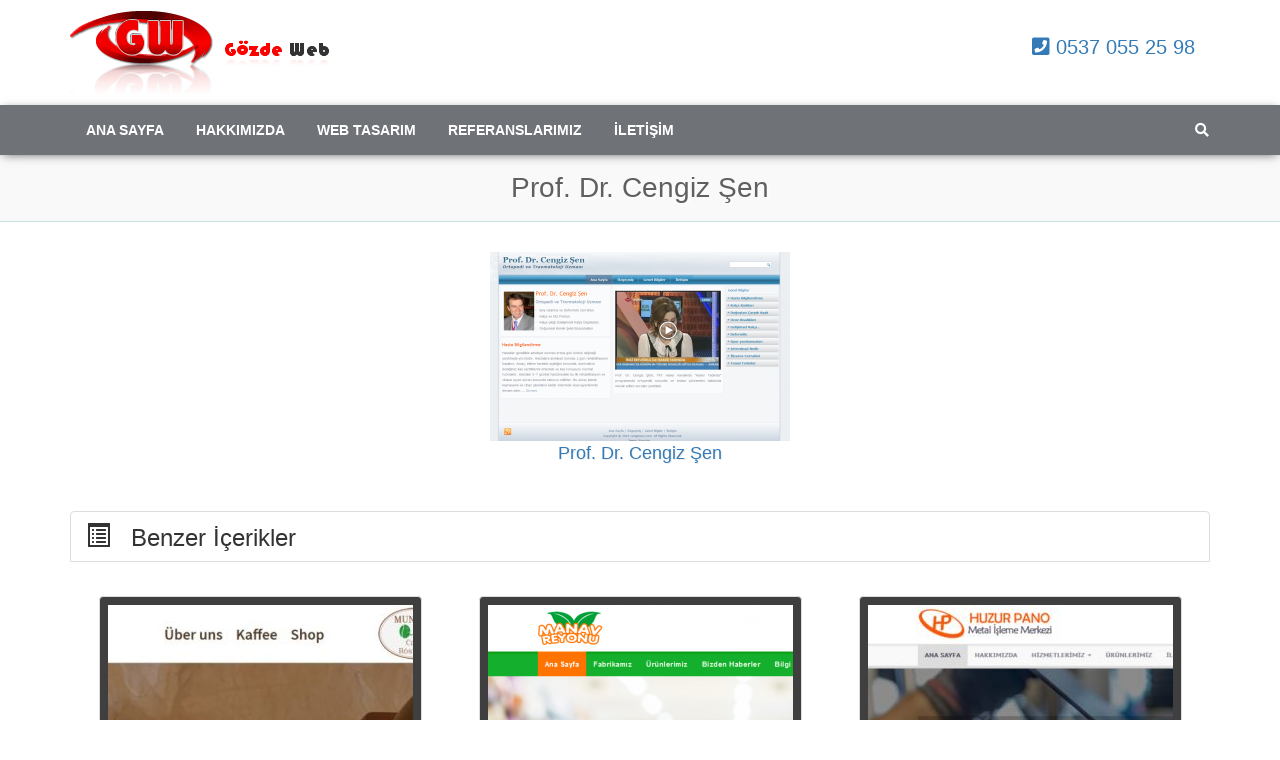

--- FILE ---
content_type: text/html; charset=UTF-8
request_url: http://gozdeweb.com/prof-dr-cengiz-sen/
body_size: 6203
content:
<!DOCTYPE html>
<html lang="tr">
<head>
<meta charset="UTF-8">
<!--[if IE]><meta http-equiv="X-UA-Compatible" content="IE=Edge"><![endif]-->
<meta name="title" content="Prof. Dr. Cengiz Şen  &raquo;  Gözde Web" />
<meta name="description" content="Prof. Dr. Cengiz Şen  &raquo;  Gözde Web" />
<meta name="keywords" content="web tasarım, web sitesi, site, yazılım, program, tasarım" />
<meta property="og:title" content="Prof. Dr. Cengiz Şen  &raquo;  Gözde Web" />
<meta property="og:url" content="http://gozdeweb.com" />
<meta property="og:locale" content="tr_TR" /> 
<meta property="og:description" content="Prof. Dr. Cengiz Şen  &raquo;  Gözde Web" />
<meta property="og:image" content="http://gozdeweb.com/wp-content/uploads/2014/06/cengizsen-300x300.png" />
<meta name="viewport" content="width=device-width, initial-scale=1">
<meta name="author" content="gozdeweb.com | Sinan Tekmil">
<link rel="pingback" href="http://gozdeweb.com/xmlrpc.php">
<link rel="icon" href="http://gozdeweb.com/wp-content/themes/gweb/favicon.ico">
<title>Prof. Dr. Cengiz Şen &#8211; Gözde Web</title>
<meta name='robots' content='max-image-preview:large' />
<link rel='dns-prefetch' href='//use.fontawesome.com' />
<link rel="alternate" type="application/rss+xml" title="Gözde Web &raquo; akışı" href="http://gozdeweb.com/feed/" />
<link rel="alternate" type="application/rss+xml" title="Gözde Web &raquo; yorum akışı" href="http://gozdeweb.com/comments/feed/" />
<link rel="alternate" type="application/rss+xml" title="Gözde Web &raquo; Prof. Dr. Cengiz Şen yorum akışı" href="http://gozdeweb.com/prof-dr-cengiz-sen/feed/" />
<!-- <link rel='stylesheet' id='wp-block-library-css' href='http://gozdeweb.com/wp-includes/css/dist/block-library/style.min.css?ver=6.4.5' type='text/css' media='all' /> -->
<link rel="stylesheet" type="text/css" href="//gozdeweb.com/wp-content/cache/wpfc-minified/1qzo7pfi/2p35k.css" media="all"/>
<style id='classic-theme-styles-inline-css' type='text/css'>
/*! This file is auto-generated */
.wp-block-button__link{color:#fff;background-color:#32373c;border-radius:9999px;box-shadow:none;text-decoration:none;padding:calc(.667em + 2px) calc(1.333em + 2px);font-size:1.125em}.wp-block-file__button{background:#32373c;color:#fff;text-decoration:none}
</style>
<style id='global-styles-inline-css' type='text/css'>
body{--wp--preset--color--black: #000000;--wp--preset--color--cyan-bluish-gray: #abb8c3;--wp--preset--color--white: #ffffff;--wp--preset--color--pale-pink: #f78da7;--wp--preset--color--vivid-red: #cf2e2e;--wp--preset--color--luminous-vivid-orange: #ff6900;--wp--preset--color--luminous-vivid-amber: #fcb900;--wp--preset--color--light-green-cyan: #7bdcb5;--wp--preset--color--vivid-green-cyan: #00d084;--wp--preset--color--pale-cyan-blue: #8ed1fc;--wp--preset--color--vivid-cyan-blue: #0693e3;--wp--preset--color--vivid-purple: #9b51e0;--wp--preset--gradient--vivid-cyan-blue-to-vivid-purple: linear-gradient(135deg,rgba(6,147,227,1) 0%,rgb(155,81,224) 100%);--wp--preset--gradient--light-green-cyan-to-vivid-green-cyan: linear-gradient(135deg,rgb(122,220,180) 0%,rgb(0,208,130) 100%);--wp--preset--gradient--luminous-vivid-amber-to-luminous-vivid-orange: linear-gradient(135deg,rgba(252,185,0,1) 0%,rgba(255,105,0,1) 100%);--wp--preset--gradient--luminous-vivid-orange-to-vivid-red: linear-gradient(135deg,rgba(255,105,0,1) 0%,rgb(207,46,46) 100%);--wp--preset--gradient--very-light-gray-to-cyan-bluish-gray: linear-gradient(135deg,rgb(238,238,238) 0%,rgb(169,184,195) 100%);--wp--preset--gradient--cool-to-warm-spectrum: linear-gradient(135deg,rgb(74,234,220) 0%,rgb(151,120,209) 20%,rgb(207,42,186) 40%,rgb(238,44,130) 60%,rgb(251,105,98) 80%,rgb(254,248,76) 100%);--wp--preset--gradient--blush-light-purple: linear-gradient(135deg,rgb(255,206,236) 0%,rgb(152,150,240) 100%);--wp--preset--gradient--blush-bordeaux: linear-gradient(135deg,rgb(254,205,165) 0%,rgb(254,45,45) 50%,rgb(107,0,62) 100%);--wp--preset--gradient--luminous-dusk: linear-gradient(135deg,rgb(255,203,112) 0%,rgb(199,81,192) 50%,rgb(65,88,208) 100%);--wp--preset--gradient--pale-ocean: linear-gradient(135deg,rgb(255,245,203) 0%,rgb(182,227,212) 50%,rgb(51,167,181) 100%);--wp--preset--gradient--electric-grass: linear-gradient(135deg,rgb(202,248,128) 0%,rgb(113,206,126) 100%);--wp--preset--gradient--midnight: linear-gradient(135deg,rgb(2,3,129) 0%,rgb(40,116,252) 100%);--wp--preset--font-size--small: 13px;--wp--preset--font-size--medium: 20px;--wp--preset--font-size--large: 36px;--wp--preset--font-size--x-large: 42px;--wp--preset--spacing--20: 0.44rem;--wp--preset--spacing--30: 0.67rem;--wp--preset--spacing--40: 1rem;--wp--preset--spacing--50: 1.5rem;--wp--preset--spacing--60: 2.25rem;--wp--preset--spacing--70: 3.38rem;--wp--preset--spacing--80: 5.06rem;--wp--preset--shadow--natural: 6px 6px 9px rgba(0, 0, 0, 0.2);--wp--preset--shadow--deep: 12px 12px 50px rgba(0, 0, 0, 0.4);--wp--preset--shadow--sharp: 6px 6px 0px rgba(0, 0, 0, 0.2);--wp--preset--shadow--outlined: 6px 6px 0px -3px rgba(255, 255, 255, 1), 6px 6px rgba(0, 0, 0, 1);--wp--preset--shadow--crisp: 6px 6px 0px rgba(0, 0, 0, 1);}:where(.is-layout-flex){gap: 0.5em;}:where(.is-layout-grid){gap: 0.5em;}body .is-layout-flow > .alignleft{float: left;margin-inline-start: 0;margin-inline-end: 2em;}body .is-layout-flow > .alignright{float: right;margin-inline-start: 2em;margin-inline-end: 0;}body .is-layout-flow > .aligncenter{margin-left: auto !important;margin-right: auto !important;}body .is-layout-constrained > .alignleft{float: left;margin-inline-start: 0;margin-inline-end: 2em;}body .is-layout-constrained > .alignright{float: right;margin-inline-start: 2em;margin-inline-end: 0;}body .is-layout-constrained > .aligncenter{margin-left: auto !important;margin-right: auto !important;}body .is-layout-constrained > :where(:not(.alignleft):not(.alignright):not(.alignfull)){max-width: var(--wp--style--global--content-size);margin-left: auto !important;margin-right: auto !important;}body .is-layout-constrained > .alignwide{max-width: var(--wp--style--global--wide-size);}body .is-layout-flex{display: flex;}body .is-layout-flex{flex-wrap: wrap;align-items: center;}body .is-layout-flex > *{margin: 0;}body .is-layout-grid{display: grid;}body .is-layout-grid > *{margin: 0;}:where(.wp-block-columns.is-layout-flex){gap: 2em;}:where(.wp-block-columns.is-layout-grid){gap: 2em;}:where(.wp-block-post-template.is-layout-flex){gap: 1.25em;}:where(.wp-block-post-template.is-layout-grid){gap: 1.25em;}.has-black-color{color: var(--wp--preset--color--black) !important;}.has-cyan-bluish-gray-color{color: var(--wp--preset--color--cyan-bluish-gray) !important;}.has-white-color{color: var(--wp--preset--color--white) !important;}.has-pale-pink-color{color: var(--wp--preset--color--pale-pink) !important;}.has-vivid-red-color{color: var(--wp--preset--color--vivid-red) !important;}.has-luminous-vivid-orange-color{color: var(--wp--preset--color--luminous-vivid-orange) !important;}.has-luminous-vivid-amber-color{color: var(--wp--preset--color--luminous-vivid-amber) !important;}.has-light-green-cyan-color{color: var(--wp--preset--color--light-green-cyan) !important;}.has-vivid-green-cyan-color{color: var(--wp--preset--color--vivid-green-cyan) !important;}.has-pale-cyan-blue-color{color: var(--wp--preset--color--pale-cyan-blue) !important;}.has-vivid-cyan-blue-color{color: var(--wp--preset--color--vivid-cyan-blue) !important;}.has-vivid-purple-color{color: var(--wp--preset--color--vivid-purple) !important;}.has-black-background-color{background-color: var(--wp--preset--color--black) !important;}.has-cyan-bluish-gray-background-color{background-color: var(--wp--preset--color--cyan-bluish-gray) !important;}.has-white-background-color{background-color: var(--wp--preset--color--white) !important;}.has-pale-pink-background-color{background-color: var(--wp--preset--color--pale-pink) !important;}.has-vivid-red-background-color{background-color: var(--wp--preset--color--vivid-red) !important;}.has-luminous-vivid-orange-background-color{background-color: var(--wp--preset--color--luminous-vivid-orange) !important;}.has-luminous-vivid-amber-background-color{background-color: var(--wp--preset--color--luminous-vivid-amber) !important;}.has-light-green-cyan-background-color{background-color: var(--wp--preset--color--light-green-cyan) !important;}.has-vivid-green-cyan-background-color{background-color: var(--wp--preset--color--vivid-green-cyan) !important;}.has-pale-cyan-blue-background-color{background-color: var(--wp--preset--color--pale-cyan-blue) !important;}.has-vivid-cyan-blue-background-color{background-color: var(--wp--preset--color--vivid-cyan-blue) !important;}.has-vivid-purple-background-color{background-color: var(--wp--preset--color--vivid-purple) !important;}.has-black-border-color{border-color: var(--wp--preset--color--black) !important;}.has-cyan-bluish-gray-border-color{border-color: var(--wp--preset--color--cyan-bluish-gray) !important;}.has-white-border-color{border-color: var(--wp--preset--color--white) !important;}.has-pale-pink-border-color{border-color: var(--wp--preset--color--pale-pink) !important;}.has-vivid-red-border-color{border-color: var(--wp--preset--color--vivid-red) !important;}.has-luminous-vivid-orange-border-color{border-color: var(--wp--preset--color--luminous-vivid-orange) !important;}.has-luminous-vivid-amber-border-color{border-color: var(--wp--preset--color--luminous-vivid-amber) !important;}.has-light-green-cyan-border-color{border-color: var(--wp--preset--color--light-green-cyan) !important;}.has-vivid-green-cyan-border-color{border-color: var(--wp--preset--color--vivid-green-cyan) !important;}.has-pale-cyan-blue-border-color{border-color: var(--wp--preset--color--pale-cyan-blue) !important;}.has-vivid-cyan-blue-border-color{border-color: var(--wp--preset--color--vivid-cyan-blue) !important;}.has-vivid-purple-border-color{border-color: var(--wp--preset--color--vivid-purple) !important;}.has-vivid-cyan-blue-to-vivid-purple-gradient-background{background: var(--wp--preset--gradient--vivid-cyan-blue-to-vivid-purple) !important;}.has-light-green-cyan-to-vivid-green-cyan-gradient-background{background: var(--wp--preset--gradient--light-green-cyan-to-vivid-green-cyan) !important;}.has-luminous-vivid-amber-to-luminous-vivid-orange-gradient-background{background: var(--wp--preset--gradient--luminous-vivid-amber-to-luminous-vivid-orange) !important;}.has-luminous-vivid-orange-to-vivid-red-gradient-background{background: var(--wp--preset--gradient--luminous-vivid-orange-to-vivid-red) !important;}.has-very-light-gray-to-cyan-bluish-gray-gradient-background{background: var(--wp--preset--gradient--very-light-gray-to-cyan-bluish-gray) !important;}.has-cool-to-warm-spectrum-gradient-background{background: var(--wp--preset--gradient--cool-to-warm-spectrum) !important;}.has-blush-light-purple-gradient-background{background: var(--wp--preset--gradient--blush-light-purple) !important;}.has-blush-bordeaux-gradient-background{background: var(--wp--preset--gradient--blush-bordeaux) !important;}.has-luminous-dusk-gradient-background{background: var(--wp--preset--gradient--luminous-dusk) !important;}.has-pale-ocean-gradient-background{background: var(--wp--preset--gradient--pale-ocean) !important;}.has-electric-grass-gradient-background{background: var(--wp--preset--gradient--electric-grass) !important;}.has-midnight-gradient-background{background: var(--wp--preset--gradient--midnight) !important;}.has-small-font-size{font-size: var(--wp--preset--font-size--small) !important;}.has-medium-font-size{font-size: var(--wp--preset--font-size--medium) !important;}.has-large-font-size{font-size: var(--wp--preset--font-size--large) !important;}.has-x-large-font-size{font-size: var(--wp--preset--font-size--x-large) !important;}
.wp-block-navigation a:where(:not(.wp-element-button)){color: inherit;}
:where(.wp-block-post-template.is-layout-flex){gap: 1.25em;}:where(.wp-block-post-template.is-layout-grid){gap: 1.25em;}
:where(.wp-block-columns.is-layout-flex){gap: 2em;}:where(.wp-block-columns.is-layout-grid){gap: 2em;}
.wp-block-pullquote{font-size: 1.5em;line-height: 1.6;}
</style>
<!-- <link rel='stylesheet' id='contact-form-7-css' href='http://gozdeweb.com/wp-content/plugins/contact-form-7/includes/css/styles.css?ver=5.9.2' type='text/css' media='all' /> -->
<!-- <link rel='stylesheet' id='responsive-lightbox-prettyphoto-css' href='http://gozdeweb.com/wp-content/plugins/responsive-lightbox/assets/prettyphoto/prettyPhoto.min.css?ver=2.4.7' type='text/css' media='all' /> -->
<!-- <link rel='stylesheet' id='bootstrap-css' href='//gozdeweb.com/wp-content/themes/gweb/css/bootstrap-3.3.7-dist/css/bootstrap.min.css?ver=6.4.5' type='text/css' media='all' /> -->
<link rel="stylesheet" type="text/css" href="//gozdeweb.com/wp-content/cache/wpfc-minified/70estdfv/2p35k.css" media="all"/>
<link rel='stylesheet' id='font-awesome-css' href='https://use.fontawesome.com/releases/v5.6.3/css/all.css?ver=6.4.5' type='text/css' media='all' />
<!-- <link rel='stylesheet' id='animate-css-css' href='//gozdeweb.com/wp-content/themes/gweb/css/animate.min.css?ver=6.4.5' type='text/css' media='all' /> -->
<!-- <link rel='stylesheet' id='theme-styles-css' href='//gozdeweb.com/wp-content/themes/gweb/style.css?ver=1.1.0' type='text/css' media='all' /> -->
<link rel="stylesheet" type="text/css" href="//gozdeweb.com/wp-content/cache/wpfc-minified/k14wuzd2/2p35l.css" media="all"/>
<style id='kadence-blocks-global-variables-inline-css' type='text/css'>
:root {--global-kb-font-size-sm:clamp(0.8rem, 0.73rem + 0.217vw, 0.9rem);--global-kb-font-size-md:clamp(1.1rem, 0.995rem + 0.326vw, 1.25rem);--global-kb-font-size-lg:clamp(1.75rem, 1.576rem + 0.543vw, 2rem);--global-kb-font-size-xl:clamp(2.25rem, 1.728rem + 1.63vw, 3rem);--global-kb-font-size-xxl:clamp(2.5rem, 1.456rem + 3.26vw, 4rem);--global-kb-font-size-xxxl:clamp(2.75rem, 0.489rem + 7.065vw, 6rem);}:root {--global-palette1: #3182CE;--global-palette2: #2B6CB0;--global-palette3: #1A202C;--global-palette4: #2D3748;--global-palette5: #4A5568;--global-palette6: #718096;--global-palette7: #EDF2F7;--global-palette8: #F7FAFC;--global-palette9: #ffffff;}
</style>
<script src='//gozdeweb.com/wp-content/cache/wpfc-minified/o63ctsz/2p35k.js' type="text/javascript"></script>
<!-- <script type="text/javascript" src="http://gozdeweb.com/wp-includes/js/jquery/jquery.min.js?ver=3.7.1" id="jquery-core-js"></script> -->
<!-- <script type="text/javascript" src="http://gozdeweb.com/wp-includes/js/jquery/jquery-migrate.min.js?ver=3.4.1" id="jquery-migrate-js"></script> -->
<!-- <script type="text/javascript" src="http://gozdeweb.com/wp-content/plugins/responsive-lightbox/assets/prettyphoto/jquery.prettyPhoto.min.js?ver=2.4.7" id="responsive-lightbox-prettyphoto-js"></script> -->
<!-- <script type="text/javascript" src="http://gozdeweb.com/wp-includes/js/underscore.min.js?ver=1.13.4" id="underscore-js"></script> -->
<!-- <script type="text/javascript" src="http://gozdeweb.com/wp-content/plugins/responsive-lightbox/assets/infinitescroll/infinite-scroll.pkgd.min.js?ver=6.4.5" id="responsive-lightbox-infinite-scroll-js"></script> -->
<script type="text/javascript" id="responsive-lightbox-js-before">
/* <![CDATA[ */
var rlArgs = {"script":"prettyphoto","selector":"lightbox","customEvents":"","activeGalleries":true,"animationSpeed":"normal","slideshow":false,"slideshowDelay":5000,"slideshowAutoplay":false,"opacity":"0.75","showTitle":false,"allowResize":true,"allowExpand":true,"width":1080,"height":720,"separator":"\/","theme":"light_square","horizontalPadding":20,"hideFlash":false,"wmode":"opaque","videoAutoplay":false,"modal":false,"deeplinking":false,"overlayGallery":true,"keyboardShortcuts":true,"social":false,"woocommerce_gallery":false,"ajaxurl":"http:\/\/gozdeweb.com\/wp-admin\/admin-ajax.php","nonce":"5066485016","preview":false,"postId":488,"scriptExtension":false};
/* ]]> */
</script>
<script src='//gozdeweb.com/wp-content/cache/wpfc-minified/jxlh68e1/2p35k.js' type="text/javascript"></script>
<!-- <script type="text/javascript" src="http://gozdeweb.com/wp-content/plugins/responsive-lightbox/js/front.js?ver=2.4.7" id="responsive-lightbox-js"></script> -->
<link rel="https://api.w.org/" href="http://gozdeweb.com/wp-json/" /><link rel="alternate" type="application/json" href="http://gozdeweb.com/wp-json/wp/v2/posts/488" /><link rel="EditURI" type="application/rsd+xml" title="RSD" href="http://gozdeweb.com/xmlrpc.php?rsd" />
<meta name="generator" content="WordPress 6.4.5" />
<link rel="canonical" href="http://gozdeweb.com/prof-dr-cengiz-sen/" />
<link rel='shortlink' href='http://gozdeweb.com/?p=488' />
<link rel="alternate" type="application/json+oembed" href="http://gozdeweb.com/wp-json/oembed/1.0/embed?url=http%3A%2F%2Fgozdeweb.com%2Fprof-dr-cengiz-sen%2F" />
<link rel="alternate" type="text/xml+oembed" href="http://gozdeweb.com/wp-json/oembed/1.0/embed?url=http%3A%2F%2Fgozdeweb.com%2Fprof-dr-cengiz-sen%2F&#038;format=xml" />
</head>
<body class="post-template-default single single-post postid-488 single-format-standard">
<div id="wptime-plugin-preloader"></div>
<div id="main" style="background:#fff;z-index:999">
<div class="container">
<div id="header-t" class="row">
<div class="col-xs-12 col-sm-4" style="padding-left:0px">
<a id="logo" href="http://gozdeweb.com/" title="Gözde Web" rel="home">
<img src="//gozdeweb.com/wp-content/uploads/2014/02/gozde-web.png" alt="Gözde Web">
</a>
</div>
<div id="header-orta" class="col-xs-6 hidden-xs col-sm-2 h-phone" style="">
</div>
<div id="header-sag" class="col-xs-12 col-sm-6 h-phone" style="">
<div id="custom_html-3" class="widget_text widget widget_custom_html clearfix"><div class="textwidget custom-html-widget"><style>
.h_telefon {padding-top: 22px; font-size: 20px;text-align:right}
@media (min-width:1px) and (max-width: 780px){
.h_telefon {padding-top: 6px; font-size: 20px;text-align:center}
}
</style><div class="h_telefon" style=""><a href="tel:05370552598"><i class="fa fa-phone-square" aria-hidden="true"></i> 0537 055 25 98</a></div>
<!-- <div style="text-align:right;font-size:20px;padding-top:14px"><img src="//gozdeweb.com/wp-content/uploads/2014/05/gozdeweb-ulasim.png" class="attachment-600x9999" alt="gozdeweb-ulasim" width="253" height="61"/></div> --></div></div>					</div>
</div>
</div>
<div id="main-menu">
<nav class="navbar navbar-default navbar-static-top">
<div class="container">
<div class="navbar-header">
<button type="button" class="navbar-toggle collapsed" data-toggle="collapse" data-target=".navbar-collapse">
<span class="sr-only">Toggle navigation</span>
<span class="icon-bar"></span>
<span class="icon-bar"></span>
<span class="icon-bar"></span>
</button>
</div>
<div class="collapse navbar-collapse" id="navbar-colapse-1">
<ul id="menu-ana-menu" class="nav navbar-nav navbar-right">
<li class="dropdown">
<a href="#" class="dropdown-toggle" data-toggle="dropdown"><i class="fa fa-search"></i></a>
<ul id="h-search" class="dropdown-menu clearfix">
<li>
<form role="search" method="get" id="searchform" action="http://gozdeweb.com">
<div class="form-group">
<div class="input-group">
<input id="hs" name="s" class="form-control" placeholder="Ara">
<div class="input-group-addon">
<button type="submit" class="btn btn-danger"><span class="glyphicon glyphicon-search"></span></button>
</div>
</div>
</div>
</form>
</li>
</ul>
</li>
</ul>
<ul id="menu-ana-menu" class="nav navbar-nav navbar-center"><li id="menu-item-289" class="menu-item menu-item-type-post_type menu-item-object-page menu-item-home menu-item-289"><a title="Ana Sayfa" href="http://gozdeweb.com/">Ana Sayfa</a></li>
<li id="menu-item-293" class="menu-item menu-item-type-post_type menu-item-object-page menu-item-293"><a title="Hakkımızda" href="http://gozdeweb.com/hakkimizda/">Hakkımızda</a></li>
<li id="menu-item-290" class="menu-item menu-item-type-post_type menu-item-object-page menu-item-290"><a title="Web Tasarım" href="http://gozdeweb.com/web-tasarim/">Web Tasarım</a></li>
<li id="menu-item-555" class="menu-item menu-item-type-taxonomy menu-item-object-category current-post-ancestor current-menu-parent current-post-parent menu-item-555"><a title="Referanslarımız" href="http://gozdeweb.com/category/referanslar/">Referanslarımız</a></li>
<li id="menu-item-292" class="menu-item menu-item-type-post_type menu-item-object-page menu-item-292"><a title="İletişim" href="http://gozdeweb.com/iletisim/">İletişim</a></li>
</ul>			</div>
</div>
</nav>
</div>
</div></div>
<!-- baslik -->
<div id="title-head" class="wow fadeInDownBig">
<div class="shadow">
<div class="container">
<div class="row">
<div class="col-sm-12">
<h1 class="single-title">Prof. Dr. Cengiz Şen</h1>
</div>
</div>
</div>
</div>
</div>
<article class="post-entry entry post-488 post type-post status-publish format-standard has-post-thumbnail hentry category-referanslar">
<!-- // baslik -->
<div class="container">
<div id="page" class="row">
<div class="col-sm-12">
<div class="clearfix content">
<p style="text-align: center;"><a href="http://www.cengizsen.com" target="_blank"><img fetchpriority="high" decoding="async" class="aligncenter size-medium wp-image-489" src="//gozdeweb.com/wp-content/uploads/2014/06/cengizsen-300x189.png" alt="cengizsen" width="300" height="189" srcset="http://gozdeweb.com/wp-content/uploads/2014/06/cengizsen-300x189.png 300w, http://gozdeweb.com/wp-content/uploads/2014/06/cengizsen-640x405.png 640w, http://gozdeweb.com/wp-content/uploads/2014/06/cengizsen-1024x647.png 1024w, http://gozdeweb.com/wp-content/uploads/2014/06/cengizsen-768x486.png 768w, http://gozdeweb.com/wp-content/uploads/2014/06/cengizsen-500x316.png 500w, http://gozdeweb.com/wp-content/uploads/2014/06/cengizsen-1280x809.png 1280w, http://gozdeweb.com/wp-content/uploads/2014/06/cengizsen.png 1365w" sizes="(max-width: 300px) 100vw, 300px" />Prof. Dr. Cengiz Şen</a></p>
</div>
<div class="clearfix"></div>
<p> <br></p>
<div class="wow bounceInLeft">
<div class="list-group">
<h3 class="list-group-item list-group-item-heading related-heading">
<i class="glyphicon glyphicon-list-alt"></i> &nbsp; Benzer İçerikler
</h3>
<div class="col-sm-4" style="margin-top:15px;">
<div class="category-posts">
<a href="http://gozdeweb.com/munzur-cafe-rosterei/" class="list-group-item clearfix">
<span class="category-post-image" style="background:url('http://gozdeweb.com/wp-content/uploads/2020/10/Munzur-Cafe-Rosterei--640x302.jpg');display:block"></span>
<span class="category-post-title"><h4 style="text-align:center"><span>Munzur Cafe Rösterei</span></h4></span>
<!-- <span class="r-entry"></span> -->
</a>
</div>
</div>
<div class="col-sm-4" style="margin-top:15px;">
<div class="category-posts">
<a href="http://gozdeweb.com/manav-reyonu/" class="list-group-item clearfix">
<span class="category-post-image" style="background:url('http://gozdeweb.com/wp-content/uploads/2020/09/manav-reyonu-640x302.png');display:block"></span>
<span class="category-post-title"><h4 style="text-align:center"><span>Manav Reyonu</span></h4></span>
<!-- <span class="r-entry"></span> -->
</a>
</div>
</div>
<div class="col-sm-4" style="margin-top:15px;">
<div class="category-posts">
<a href="http://gozdeweb.com/huzur-pano/" class="list-group-item clearfix">
<span class="category-post-image" style="background:url('http://gozdeweb.com/wp-content/uploads/2020/09/huzur-pano-640x528.jpg');display:block"></span>
<span class="category-post-title"><h4 style="text-align:center"><span>Huzur Pano</span></h4></span>
<!-- <span class="r-entry"></span> -->
</a>
</div>
</div>
<div class="col-sm-4" style="margin-top:15px;">
<div class="category-posts">
<a href="http://gozdeweb.com/ureticiden-biz/" class="list-group-item clearfix">
<span class="category-post-image" style="background:url('http://gozdeweb.com/wp-content/uploads/2019/12/ureticicen-biz-491x640.png');display:block"></span>
<span class="category-post-title"><h4 style="text-align:center"><span>Üreticiden.Biz</span></h4></span>
<!-- <span class="r-entry"></span> -->
</a>
</div>
</div>
<div class="col-sm-4" style="margin-top:15px;">
<div class="category-posts">
<a href="http://gozdeweb.com/materyal-odasi/" class="list-group-item clearfix">
<span class="category-post-image" style="background:url('http://gozdeweb.com/wp-content/uploads/2019/03/materyal-odasi-434x640.png');display:block"></span>
<span class="category-post-title"><h4 style="text-align:center"><span>Materyal Odası</span></h4></span>
<!-- <span class="r-entry">Materyal Odası</span> -->
</a>
</div>
</div>
<div class="col-sm-4" style="margin-top:15px;">
<div class="category-posts">
<a href="http://gozdeweb.com/yuzbasioglu-proje-2/" class="list-group-item clearfix">
<span class="category-post-image" style="background:url('http://gozdeweb.com/wp-content/uploads/2019/01/yuzbasiogluproje-com-356x640.png');display:block"></span>
<span class="category-post-title"><h4 style="text-align:center"><span>Yüzbaşıoğlu Proje</span></h4></span>
<!-- <span class="r-entry">Siteye Git</span> -->
</a>
</div>
</div>
</div>
</div>
</div>
</div>
</article>
</div>
<footer>
<div class="footer">
<div class="container">
</div>
<div class="copy-right" style="padding:20px 0px 20px 0px;">
<div>&copy;2008-2024 Gözde Web</div>
<div><a href="http://www.gozdeweb.com" target="_blank" style="font-size:14px;padding-bottom:10px;display:block;color:rgb(99, 255, 111);">Tasarım: Gözde Web</a></div>
</div>
</div>
</footer>
<script type="text/javascript" src="http://gozdeweb.com/wp-content/plugins/contact-form-7/includes/swv/js/index.js?ver=5.9.2" id="swv-js"></script>
<script type="text/javascript" id="contact-form-7-js-extra">
/* <![CDATA[ */
var wpcf7 = {"api":{"root":"http:\/\/gozdeweb.com\/wp-json\/","namespace":"contact-form-7\/v1"}};
/* ]]> */
</script>
<script type="text/javascript" src="http://gozdeweb.com/wp-content/plugins/contact-form-7/includes/js/index.js?ver=5.9.2" id="contact-form-7-js"></script>
<script type="text/javascript" src="//gozdeweb.com/wp-content/themes/gweb/css/bootstrap-3.3.7-dist/js/bootstrap.min.js?ver=1.0.0" id="bootstrap-js"></script>
<script type="text/javascript" src="http://gozdeweb.com/wp-content/themes/gweb/js/wow.min.js?ver=1.0.0" id="t_wow-js"></script>
<script type="text/javascript" src="http://gozdeweb.com/wp-includes/js/comment-reply.min.js?ver=6.4.5" id="comment-reply-js" async="async" data-wp-strategy="async"></script>
<script> new WOW().init();</script>
<!-- Global site tag (gtag.js) - Google Analytics -->
<script async src="https://www.googletagmanager.com/gtag/js?id=UA-51859631-2"></script>
<script>
window.dataLayer = window.dataLayer || [];
function gtag(){dataLayer.push(arguments);}
gtag('js', new Date());
gtag('config', 'UA-51859631-2');
</script>
</body>
</html><!-- WP Fastest Cache file was created in 0.2785918712616 seconds, on 11-10-24 0:45:31 --><!-- via php -->